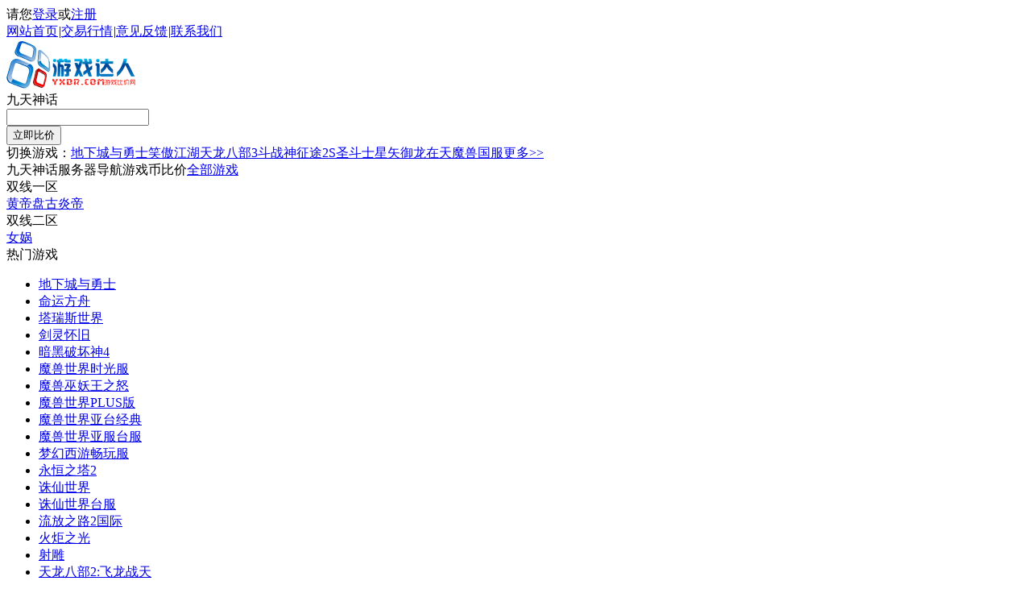

--- FILE ---
content_type: text/html; charset=utf-8
request_url: https://www.yxdr.com/bijiaqi/jiutianshenhua
body_size: 25331
content:
<!DOCTYPE html><html xmlns="http://www.w3.org/1999/xhtml"><head runat="server"><meta http-equiv="Content-Type" content="text/html;charset=utf-8"/><title>游戏达人比价网,九天神话游戏币比价器</title><meta http-equiv="Content-Language" content="zh-CN"/><meta http-equiv="X-UA-Compatible" content="IE=8.0"/><meta name="viewport" content="initial-scale=1.0"/><meta name="Author" content="游戏达人比价网"/><meta name="keywords" content="比价器,比价网,游戏币,游戏币比价,九天神话比价器,游戏币比价器,游戏币行情"/><meta name="description" content="游戏达人比价网，九天神话游戏币比价器，搜索最便宜的九天神话游戏币"/><link rel="stylesheet" href="/css/bijia.min.css?bB1EvR"/><script type="text/javascript">document.domain='yxdr.com';</script><link rel="stylesheet" href="/css/report.min.css?YA7Ncm"/></head><body><div id="topbar"><div id="topbarbody"><div id="userinfo"><span>请您</span><a href="/user/login" class="a1" target="_top">登录</a><span>或</span><a href="/user/regist" class="a1" target="_top">注册</a><!--<a href="/seckill" class="a1" target="_top" style="color:red;">低价单关注</a>--></div><div id="aboutus"><a href="/" onclick="this.href='/1';" target="_top">网站首页</a><em>|</em><a href="/bijiaqi/hangqing">交易行情</a><em>|</em><a href="/daren/yijian">意见反馈</a><em>|</em><a href="/daren/lianxi">联系我们</a></div></div></div><div id="search_m"><div class="logo"><a href="/" onclick="this.href='/1';"><img class="logo" src="/images/logosmall.jpg" alt="游戏达人" width="160" height="60"/></a></div><div id="s_bijia"><div class="s_lbl_wr"><span id="bijiaqi_game" runat="server" onclick="SelectGameDialog();">九天神话</span></div><div class="s_ipt_wr"><input type="text" id="bijiaqi_key" runat="server" maxlength="100" class="s_ipt" autocomplete="off"/></div><div class="s_btn_wr"><input type="button" value="立即比价" id="bijiaqi_btn" class="s_btn" onmousedown="this.className='s_btn s_btn_h'" onmouseout="this.className='s_btn'"/></div><a href="#" class="s_select" id="s_hand"></a><div class="s_sel_wr"><span>切换游戏：</span><a href="/bijiaqi/dnf" onclick="SelectGame(1838);return false;">地下城与勇士</a><a href="/bijiaqi/xiaoaojianghu" onclick="SelectGame(3493);return false;">笑傲江湖</a><a href="/bijiaqi/tianlongbabu" onclick="SelectGame(2039);return false;">天龙八部3</a><a href="/bijiaqi/douzhanshen" onclick="SelectGame(3446);return false;">斗战神</a><a href="/bijiaqi/zhengtu2" onclick="SelectGame(2525);return false;">征途2S</a><a href="/bijiaqi/seiya" onclick="SelectGame(3490);return false;">圣斗士星矢</a><a href="/bijiaqi/yulongzaitian" onclick="SelectGame(2516);return false;">御龙在天</a><a href="/bijiaqi/wow" onclick="SelectGame(2078);return false;">魔兽国服</a><a href="/bijiaqi/youxi" onclick="try{SelectGameDialog();}catch(e){alert(e)};return false;">更多&gt;&gt;</a></div></div></div><div class="container"><div class="title"><span>九天神话服务器导航</span><span>游戏币比价</span><a href="/bijiaqi">全部游戏</a></div><div class="content_m"><div class="area">双线一区</div><div class="server"><a href="/bijiaqi/jiutianshenhua/youxibi/huangdi" class="a1" target="_blank">黄帝</a><a href="/bijiaqi/jiutianshenhua/youxibi/pangu" class="a1" target="_blank">盘古</a><a href="/bijiaqi/jiutianshenhua/youxibi/yandi" class="a1" target="_blank">炎帝</a></div><div class="area">双线二区</div><div class="server"><a href="/bijiaqi/jiutianshenhua/youxibi/nvwa" class="a1" target="_blank">女娲</a></div></div><div class="gameall"><div class='letters'>热门游戏</div><ul class="gamelist"><li class="game"><a href="/bijiaqi/dnf">地下城与勇士</a></li><li class="game"><a href="/bijiaqi/mingyunfangzhou">命运方舟</a></li><li class="game"><a href="/bijiaqi/taruisishijie">塔瑞斯世界</a></li><li class="game"><a href="/bijiaqi/jianlinghuaijiu">剑灵怀旧</a></li><li class="game"><a href="/bijiaqi/diablo4">暗黑破坏神4</a></li><li class="game"><a href="/bijiaqi/wowtimes">魔兽世界时光服</a></li><li class="game"><a href="/bijiaqi/wowhuaijiu">魔兽巫妖王之怒</a></li><li class="game"><a href="/bijiaqi/wowplus">魔兽世界PLUS版</a></li><li class="game"><a href="/bijiaqi/wowasiaclassic">魔兽世界亚台经典</a></li><li class="game"><a href="/bijiaqi/wowasia">魔兽世界亚服台服</a></li><li class="game"><a href="/bijiaqi/menghuanxiyou">梦幻西游畅玩服</a></li><li class="game"><a href="/bijiaqi/yonghengzhita2">永恒之塔2</a></li><li class="game"><a href="/bijiaqi/zhuxianshijie">诛仙世界</a></li><li class="game"><a href="/bijiaqi/zhuxianshijietaifu">诛仙世界台服</a></li><li class="game"><a href="/bijiaqi/liufangzhilu2">流放之路2国际</a></li><li class="game"><a href="/bijiaqi/huojuzhiguang">火炬之光</a></li><li class="game"><a href="/bijiaqi/shediao">射雕</a></li><li class="game"><a href="/bijiaqi/tianlongbabu2feilongzhantian">天龙八部2:飞龙战天</a></li><li class="game"><a href="/bijiaqi/shushanchuzhang">蜀山:初章</a></li><li class="game"><a href="/bijiaqi/diguoshenhua">帝国神话</a></li></ul><div class='letters'>A</div><ul class="gamelist"><li class="game"><a href="/bijiaqi/diablo4">暗黑破坏神4</a></li><li class="game"><a href="/bijiaqi/els">艾尔之光</a></li><li class="game"><a href="/bijiaqi/d2">暗黑破坏神2：重制版</a></li></ul><div class='letters'>B</div><ul class="gamelist"><li class="game"><a href="/bijiaqi/biaocheshijie">飚车世界</a></li></ul><div class='letters'>C</div><ul class="gamelist"><li class="game"><a href="/bijiaqi/zangdichuanqi">藏地传奇</a></li><li class="game"><a href="/bijiaqi/chaojidoumengjing">超激斗梦境</a></li><li class="game"><a href="/bijiaqi/han2">成吉思汗2</a></li><li class="game"><a href="/bijiaqi/han3">成吉思汗3</a></li><li class="game"><a href="/bijiaqi/chibi">赤壁</a></li><li class="game"><a href="/bijiaqi/mir3">传奇3</a></li><li class="game"><a href="/bijiaqi/mirhuaijiu">传奇怀旧版</a></li><li class="game"><a href="/bijiaqi/chuanqiyongheng">传奇永恒</a></li></ul><div class='letters'>D</div><ul class="gamelist"><li class="game"><a href="/bijiaqi/dnf">地下城与勇士</a></li><li class="game"><a href="/bijiaqi/diablo4">Diablo4</a></li><li class="game"><a href="/bijiaqi/diguoshenhua">帝国神话</a></li><li class="game"><a href="/bijiaqi/d2">暗黑破坏神2：重制版</a></li><li class="game"><a href="/bijiaqi/dahuaxiyou3">大话西游Ⅲ</a></li><li class="game"><a href="/bijiaqi/daminglongquan">大明龙权</a></li><li class="game"><a href="/bijiaqi/datang">大唐无双2</a></li><li class="game"><a href="/bijiaqi/daojian2">刀剑2</a></li><li class="game"><a href="/bijiaqi/daojianyingxiong">刀剑英雄</a></li><li class="game"><a href="/bijiaqi/dichengzhiguang">地城之光</a></li><li class="game"><a href="/bijiaqi/c9">第九大陆</a></li><li class="game"><a href="/bijiaqi/dongfanggushi">东方故事</a></li><li class="game"><a href="/bijiaqi/doupocangqiong">斗破苍穹</a></li><li class="game"><a href="/bijiaqi/douxian">斗仙</a></li><li class="game"><a href="/bijiaqi/douzhanshen">斗战神</a></li><li class="game"><a href="/bijiaqi/xindahuaxiyou2">大话西游Ⅱ</a></li></ul><div class='letters'>E</div><ul class="gamelist"><li class="game"><a href="/bijiaqi/eve">EVE新纪元</a></li></ul><div class='letters'>F</div><ul class="gamelist"><li class="game"><a href="/bijiaqi/fifa">FIFA OL3</a></li><li class="game"><a href="/bijiaqi/fanrenxiuxianzhuan">凡人修仙传</a></li><li class="game"><a href="/bijiaqi/cs">反恐精英OL</a></li><li class="game"><a href="/bijiaqi/fenghuozhanguo">烽火战国</a></li></ul><div class='letters'>G</div><ul class="gamelist"><li class="game"><a href="/bijiaqi/gujianqitan">古剑奇谭</a></li><li class="game"><a href="/bijiaqi/gaiwulieren">怪物猎人</a></li></ul><div class='letters'>H</div><ul class="gamelist"><li class="game"><a href="/bijiaqi/huojuzhiguang">火炬之光</a></li><li class="game"><a href="/bijiaqi/heijin">黑金</a></li><li class="game"><a href="/bijiaqi/hulisanguo">狐狸三国</a></li><li class="game"><a href="/bijiaqi/huapi">画皮世界</a></li><li class="game"><a href="/bijiaqi/huanxiangshenyu">幻想神域</a></li></ul><div class='letters'>J</div><ul class="gamelist"><li class="game"><a href="/bijiaqi/jianlinghuaijiu">剑灵怀旧</a></li><li class="game"><a href="/bijiaqi/jizhan2">激战2</a></li><li class="game"><a href="/bijiaqi/jiguang">极光世界</a></li><li class="game"><a href="/bijiaqi/jifengzhiren">疾风之刃</a></li><li class="game"><a href="/bijiaqi/bns">剑灵</a></li><li class="game"><a href="/bijiaqi/bns2">剑灵2</a></li><li class="game"><a href="/bijiaqi/jianwang1guilai">剑网1：归来</a></li><li class="game"><a href="/bijiaqi/jianwang3">剑网3缘起</a></li><li class="game"><a href="/bijiaqi/jian3">剑侠情缘Ⅲ</a></li><li class="game"><a href="/bijiaqi/jianxiaqingyuanjingdian">剑侠情缘经典版</a></li><li class="game"><a href="/bijiaqi/jianyuruge">剑雨如歌</a></li><li class="game"><a href="/bijiaqi/jianghu">江湖</a></li><li class="game"><a href="/bijiaqi/jiutianshenhua">九天神话</a></li><li class="game"><a href="/bijiaqi/9yin">九阴真经</a></li><li class="game"><a href="/bijiaqi/juren">巨人</a></li><li class="game"><a href="/bijiaqi/jianxia">剑侠世界</a></li></ul><div class='letters'>K</div><ul class="gamelist"><li class="game"><a href="/bijiaqi/koudaixiyou">口袋西游</a></li></ul><div class='letters'>L</div><ul class="gamelist"><li class="game"><a href="/bijiaqi/liufangzhilu2">流放之路2国际</a></li><li class="game"><a href="/bijiaqi/lingshanqiyuan">灵山奇缘</a></li><li class="game"><a href="/bijiaqi/lingjiyuan">零纪元</a></li><li class="game"><a href="/bijiaqi/liufangzhilu">流放之路</a></li><li class="game"><a href="/bijiaqi/liufangzhilujianglin">流放之路&#183;降临</a></li><li class="game"><a href="/bijiaqi/liufangzhiluguoji">流放之路国际区</a></li><li class="game"><a href="/bijiaqi/longjian">龙剑</a></li><li class="game"><a href="/bijiaqi/longteng">龙腾世界</a></li><li class="game"><a href="/bijiaqi/longwu">龙武</a></li><li class="game"><a href="/bijiaqi/dn">龙之谷</a></li><li class="game"><a href="/bijiaqi/ludingji">鹿鼎记</a></li><li class="game"><a href="/bijiaqi/lvsezhengtu">绿色征途</a></li><li class="game"><a href="/bijiaqi/mh">洛奇英雄传</a></li></ul><div class='letters'>M</div><ul class="gamelist"><li class="game"><a href="/bijiaqi/mingyunfangzhou">命运方舟</a></li><li class="game"><a href="/bijiaqi/wowtimes">魔兽世界时光服</a></li><li class="game"><a href="/bijiaqi/wowhuaijiu">魔兽巫妖王之怒</a></li><li class="game"><a href="/bijiaqi/wowplus">魔兽世界PLUS版</a></li><li class="game"><a href="/bijiaqi/wowasiaclassic">魔兽世界亚台经典</a></li><li class="game"><a href="/bijiaqi/wowasia">魔兽世界亚服台服</a></li><li class="game"><a href="/bijiaqi/menghuanxiyou">梦幻西游畅玩服</a></li><li class="game"><a href="/bijiaqi/malajianghu">麻辣江湖</a></li><li class="game"><a href="/bijiaqi/maoxiandao">冒险岛</a></li><li class="game"><a href="/bijiaqi/maoxiandao2">冒险岛2</a></li><li class="game"><a href="/bijiaqi/menghuanlongzu2">梦幻龙族2</a></li><li class="game"><a href="/bijiaqi/menghuanzhuxian2">梦幻诛仙2</a></li><li class="game"><a href="/bijiaqi/mojie2">魔界2</a></li><li class="game"><a href="/bijiaqi/mojiecun">魔界村</a></li><li class="game"><a href="/bijiaqi/wow60">魔兽怀旧服</a></li><li class="game"><a href="/bijiaqi/wow">魔兽世界</a></li><li class="game"><a href="/bijiaqi/moxiazhuan">魔侠传</a></li><li class="game"><a href="/bijiaqi/moyu">魔域</a></li></ul><div class='letters'>N</div><ul class="gamelist"><li class="game"><a href="/bijiaqi/nishuihan">逆水寒</a></li><li class="game"><a href="/bijiaqi/nuoyachuanshuo">诺亚传说</a></li><li class="game"><a href="/bijiaqi/newworld">新世界(New World)</a></li></ul><div class='letters'>Q</div><ul class="gamelist"><li class="game"><a href="/bijiaqi/qqfengshenji">QQ封神记</a></li><li class="game"><a href="/bijiaqi/qqhuaxia">QQ华夏</a></li><li class="game"><a href="/bijiaqi/qqhuanxiang">QQ幻想世界</a></li><li class="game"><a href="/bijiaqi/qqsanguo">QQ三国</a></li><li class="game"><a href="/bijiaqi/qqxiyou">QQ西游</a></li><li class="game"><a href="/bijiaqi/qqxianling">QQ仙灵</a></li><li class="game"><a href="/bijiaqi/qqxianxiazhuan">QQ仙侠传</a></li><li class="game"><a href="/bijiaqi/qqziyouhuanxiang">QQ自由幻想</a></li><li class="game"><a href="/bijiaqi/mu">奇迹MU</a></li><li class="game"><a href="/bijiaqi/sun2">奇迹世界SUN</a></li><li class="game"><a href="/bijiaqi/qishi3">骑士3.0</a></li><li class="game"><a href="/bijiaqi/qiangufengliu">千古风流</a></li><li class="game"><a href="/bijiaqi/qianjun">千军</a></li><li class="game"><a href="/bijiaqi/qiannv">倩女幽魂2</a></li><li class="game"><a href="/bijiaqi/qingkongwuyu">晴空物语</a></li></ul><div class='letters'>R</div><ul class="gamelist"><li class="game"><a href="/bijiaqi/r2">R2</a></li><li class="game"><a href="/bijiaqi/mirhuaijiu">热血传奇怀旧版</a></li><li class="game"><a href="/bijiaqi/mir2">热血传奇</a></li><li class="game"><a href="/bijiaqi/rexuejianghu">热血江湖</a></li></ul><div class='letters'>S</div><ul class="gamelist"><li class="game"><a href="/bijiaqi/shediao">射雕</a></li><li class="game"><a href="/bijiaqi/shushanchuzhang">蜀山:初章</a></li><li class="game"><a href="/bijiaqi/tera">神谕之战</a></li><li class="game"><a href="/bijiaqi/age">上古世纪</a></li><li class="game"><a href="/bijiaqi/siediaozero">射雕ZERO</a></li><li class="game"><a href="/bijiaqi/shendiaoxialv">神雕侠侣</a></li><li class="game"><a href="/bijiaqi/shenguichuanqi">神鬼传奇</a></li><li class="game"><a href="/bijiaqi/shengui">神鬼世界</a></li><li class="game"><a href="/bijiaqi/shenhua2">神话2</a></li><li class="game"><a href="/bijiaqi/shenmodalu">神魔大陆</a></li><li class="game"><a href="/bijiaqi/shenqi">神泣</a></li><li class="game"><a href="/bijiaqi/shenyoushifang">神佑释放</a></li><li class="game"><a href="/bijiaqi/seiya">圣斗士星矢</a></li><li class="game"><a href="/bijiaqi/shengjingchuanshuo">圣境传说2</a></li><li class="game"><a href="/bijiaqi/shengwang">圣王</a></li><li class="game"><a href="/bijiaqi/rift">时空裂痕</a></li><li class="game"><a href="/bijiaqi/shieyingxiong">释厄英雄</a></li><li class="game"><a href="/bijiaqi/shumen">蜀门</a></li></ul><div class='letters'>T</div><ul class="gamelist"><li class="game"><a href="/bijiaqi/taruisishijie">塔瑞斯世界</a></li><li class="game"><a href="/bijiaqi/tianlongbabu2feilongzhantian">天龙八部2:飞龙战天</a></li><li class="game"><a href="/bijiaqi/tera">TERA</a></li><li class="game"><a href="/bijiaqi/taohuayuanji">桃花源记</a></li><li class="game"><a href="/bijiaqi/taoyuan">桃园</a></li><li class="game"><a href="/bijiaqi/tianshenji">天神纪</a></li><li class="game"><a href="/bijiaqi/tiantangw">天堂W</a></li><li class="game"><a href="/bijiaqi/tianxia3">天下3</a></li><li class="game"><a href="/bijiaqi/tianyamingyuedao">天涯明月刀</a></li><li class="game"><a href="/bijiaqi/tianyu">天谕</a></li><li class="game"><a href="/bijiaqi/tianzhijin">天之禁</a></li><li class="game"><a href="/bijiaqi/tuifeizhixin">颓废之心</a></li><li class="game"><a href="/bijiaqi/xintianlongbabu">天龙八部</a></li><li class="game"><a href="/bijiaqi/tianlongbabuhuaijiu">天龙八部怀旧版</a></li><li class="game"><a href="/bijiaqi/xintiantang2">天堂2</a></li></ul><div class='letters'>W</div><ul class="gamelist"><li class="game"><a href="/bijiaqi/wow">WOW国服</a></li><li class="game"><a href="/bijiaqi/wanmeiguoji">完美国际</a></li><li class="game"><a href="/bijiaqi/wanmeishijie">完美世界</a></li><li class="game"><a href="/bijiaqi/wendao">问道</a></li><li class="game"><a href="/bijiaqi/wotu">沃土</a></li><li class="game"><a href="/bijiaqi/wuhun">武魂</a></li><li class="game"><a href="/bijiaqi/wulinwaizhuan">武林外传</a></li><li class="game"><a href="/bijiaqi/wushen">武神</a></li></ul><div class='letters'>X</div><ul class="gamelist"><li class="game"><a href="/bijiaqi/xianglongzhijian">降龙之剑</a></li><li class="game"><a href="/bijiaqi/wulinwaizhuan">新武林外传</a></li><li class="game"><a href="/bijiaqi/xiwang">希望OL</a></li><li class="game"><a href="/bijiaqi/ro">仙境传说</a></li><li class="game"><a href="/bijiaqi/xiantu">仙途</a></li><li class="game"><a href="/bijiaqi/xianxiashijie">仙侠世界</a></li><li class="game"><a href="/bijiaqi/xiaoaojianghu">笑傲江湖</a></li><li class="game"><a href="/bijiaqi/xindahuaxiyou2">新大话西游2</a></li><li class="game"><a href="/bijiaqi/jianxia">新剑侠世界</a></li><li class="game"><a href="/bijiaqi/cabal">新惊天动地</a></li><li class="game"><a href="/bijiaqi/shenjie">新神界</a></li><li class="game"><a href="/bijiaqi/newworld">新世界(New World)</a></li><li class="game"><a href="/bijiaqi/xintianlongbabu">新天龙八部</a></li><li class="game"><a href="/bijiaqi/tianlongbabuhuaijiu">新天龙八部怀旧版</a></li><li class="game"><a href="/bijiaqi/xintiantang2">新天堂II</a></li><li class="game"><a href="/bijiaqi/xintiaozhan">新挑战</a></li><li class="game"><a href="/bijiaqi/xiyouji">新西游记</a></li><li class="game"><a href="/bijiaqi/xinxunxian">新寻仙</a></li><li class="game"><a href="/bijiaqi/xinzhengtu">新征途</a></li><li class="game"><a href="/bijiaqi/xingchenbian">星辰变</a></li><li class="game"><a href="/bijiaqi/xuanyuanchuanqi">轩辕传奇</a></li><li class="game"><a href="/bijiaqi/xunlongji">寻龙记</a></li></ul><div class='letters'>Y</div><ul class="gamelist"><li class="game"><a href="/bijiaqi/yonghengzhita2">永恒之塔2</a></li><li class="game"><a href="/bijiaqi/aion">永恒之塔</a></li><li class="game"><a href="/bijiaqi/aionhuaijiu">永恒之塔怀旧版</a></li><li class="game"><a href="/bijiaqi/youshaqitonghua2">有杀气童话2</a></li><li class="game"><a href="/bijiaqi/yulongzaitian">御龙在天</a></li><li class="game"><a href="/bijiaqi/yulongzaitianjingdianban">御龙在天经典版</a></li><li class="game"><a href="/bijiaqi/moon">月影传说</a></li></ul><div class='letters'>Z</div><ul class="gamelist"><li class="game"><a href="/bijiaqi/yonghengzhita2">诛仙世界台服</a></li><li class="game"><a href="/bijiaqi/zhuxianshijie">诛仙世界</a></li><li class="game"><a href="/bijiaqi/zangdichuanqi">藏地传奇</a></li><li class="game"><a href="/bijiaqi/qianjun">征途2-千军</a></li><li class="game"><a href="/bijiaqi/zhanhun">斩魂</a></li><li class="game"><a href="/bijiaqi/zhengtu">征途</a></li><li class="game"><a href="/bijiaqi/zhengtu2">征途2S</a></li><li class="game"><a href="/bijiaqi/zhengtu2jingdianban">征途2经典版</a></li><li class="game"><a href="/bijiaqi/zhengtuhuaijiuban">征途怀旧版</a></li><li class="game"><a href="/bijiaqi/zhuxian3">诛仙3</a></li><li class="game"><a href="/bijiaqi/ff14">最终幻想14</a></li><li class="game"><a href="/bijiaqi/zuixiaoyao">醉逍遥</a></li></ul></div><ul class="gamelist2"><li class="game"><a href="/bijiaqi/aierzhiguang">艾尔之光</a></li><li class="game"><a href="/bijiaqi/chengjisihan2">成吉思汗2</a></li><li class="game"><a href="/bijiaqi/chengjisihan">成吉思汗3</a></li><li class="game"><a href="/bijiaqi/chengjisihan3">成吉思汗3</a></li><li class="game"><a href="/bijiaqi/chuanqi3">传奇3</a></li><li class="game"><a href="/bijiaqi/datang2">大唐无双2</a></li><li class="game"><a href="/bijiaqi/datangwushuang2">大唐无双2</a></li><li class="game"><a href="/bijiaqi/datangwushuang">大唐无双2</a></li><li class="game"><a href="/bijiaqi/dixiachengyuyongshi">地下城与勇士</a></li><li class="game"><a href="/bijiaqi/dijiudalu">第九大陆</a></li><li class="game"><a href="/bijiaqi/xinjiyuan">EVE新纪元</a></li><li class="game"><a href="/bijiaqi/csol">反恐精英OL</a></li><li class="game"><a href="/bijiaqi/fankongjingying">反恐精英OL</a></li><li class="game"><a href="/bijiaqi/huapishijie">画皮世界</a></li><li class="game"><a href="/bijiaqi/jiguangshijie">极光世界</a></li><li class="game"><a href="/bijiaqi/jianling">剑灵</a></li><li class="game"><a href="/bijiaqi/jianxiaqingyuan">剑侠情缘Ⅲ</a></li><li class="game"><a href="/bijiaqi/jianxiaqingyuan3">剑侠情缘Ⅲ</a></li><li class="game"><a href="/bijiaqi/jiuyin">九阴真经</a></li><li class="game"><a href="/bijiaqi/jiuyinzhenjing">九阴真经</a></li><li class="game"><a href="/bijiaqi/longtengshijie">龙腾世界</a></li><li class="game"><a href="/bijiaqi/longzhigu">龙之谷</a></li><li class="game"><a href="/bijiaqi/luoqiyingxiongzhuan">洛奇英雄传</a></li><li class="game"><a href="/bijiaqi/mxd">冒险岛</a></li><li class="game"><a href="/bijiaqi/menghuanzhuxian">梦幻诛仙2</a></li><li class="game"><a href="/bijiaqi/mojie">魔界2</a></li><li class="game"><a href="/bijiaqi/moshou">魔兽世界</a></li><li class="game"><a href="/bijiaqi/moshoushijie">魔兽世界</a></li><li class="game"><a href="/bijiaqi/qqhuanxiangshijie">QQ幻想世界</a></li><li class="game"><a href="/bijiaqi/qijimu">奇迹MU</a></li><li class="game"><a href="/bijiaqi/qijishijie">奇迹世界2</a></li><li class="game"><a href="/bijiaqi/qiannvyouhun">倩女幽魂2</a></li><li class="game"><a href="/bijiaqi/qiannvyouhun2">倩女幽魂2</a></li><li class="game"><a href="/bijiaqi/rexuechuanqi">热血传奇</a></li><li class="game"><a href="/bijiaqi/shanggushiji">上古世纪</a></li><li class="game"><a href="/bijiaqi/shenguishijie">神鬼世界</a></li><li class="game"><a href="/bijiaqi/shenhua">神话2</a></li><li class="game"><a href="/bijiaqi/shengdoushixingshi">圣斗士星矢</a></li><li class="game"><a href="/bijiaqi/shengjingchuanshuo2">圣境传说2</a></li><li class="game"><a href="/bijiaqi/shikongliehen">时空裂痕</a></li><li class="game"><a href="/bijiaqi/tianxia">天下3</a></li><li class="game"><a href="/bijiaqi/wanmei">完美世界</a></li><li class="game"><a href="/bijiaqi/xianjingchuanshuo">仙境传说</a></li><li class="game"><a href="/bijiaqi/xianjing">仙境传说</a></li><li class="game"><a href="/bijiaqi/dahuaxiyou2">新大话西游2</a></li><li class="game"><a href="/bijiaqi/jianxiashijie">新剑侠世界</a></li><li class="game"><a href="/bijiaqi/xinjianxiashijie">新剑侠世界</a></li><li class="game"><a href="/bijiaqi/xinjingtiandongdi">新惊天动地</a></li><li class="game"><a href="/bijiaqi/jingtiandongdi">新惊天动地</a></li><li class="game"><a href="/bijiaqi/xinshenjie">新神界</a></li><li class="game"><a href="/bijiaqi/tianlongbabu">新天龙八部</a></li><li class="game"><a href="/bijiaqi/tianlongbabu3">新天龙八部</a></li><li class="game"><a href="/bijiaqi/xintianlong">新天龙八部</a></li><li class="game"><a href="/bijiaqi/xintiantan">新天堂2</a></li><li class="game"><a href="/bijiaqi/xinxiyouji">新西游记</a></li><li class="game"><a href="/bijiaqi/xunxian">新寻仙</a></li><li class="game"><a href="/bijiaqi/yonghengzhita">永恒之塔</a></li><li class="game"><a href="/bijiaqi/yueyingchuanshuo">月影传说</a></li><li class="game"><a href="/bijiaqi/zhuxian,zhuxian2">诛仙3</a></li><li class="game"><a href="/bijiaqi/zuizhonghuanxiang">最终幻想14</a></li></ul></div><script type="text/javascript" src="/js/utility.js?bCIARp"></script><script src="/cate/gamelist.js?ver=930"></script><script>window.bijiaqiObj={"GId":3505,"CoinNo":"yxb"};</script><script type="text/javascript" src="/js/bijia/yxdrbijiaqi.min.js?c19MoH"></script><div id="about_m"><a href="/daren">关于YXDR</a><span>|</span><a href="/daren/guanggao">广告服务</a><span>|</span><a href="/daren/bijiaqi">比价器下载</a><span>|</span><a href="/daren/gonggao">网站公告</a><span>|</span><span>联系QQ:1252521118</span></div><div id="copy_m"><span>游戏达人版权所有&nbsp;YXDR.com&nbsp;&copy;2007-2026</span><a href="https://beian.miit.gov.cn/" target="_blank">粤ICP备11026973号</a><span></span><a href="http://www.yxdr.com/" target="_top">比价器</a><span></span><a href="/m" target="_top" style="color:red;" onclick="setCookie('PcVersion','0')">触屏版</a><em id="mobileicon"></em></div><div id="notice_m"><span>声明：游戏达人仅提供比价技术服务，不承担任何交易风险担保或纠纷调解义务</span></div><div id="link_m"><a href="http://www.yxdr.com/">游戏比价网</a><a href="http://www.yxdr.com/">游戏比价器</a><a href="http://www.yxdr.com/">youxibijia</a></div><div style="display:none;"><script src="//s21.cnzz.com/stat.php?id=3060451&web_id=3060451" type="text/javascript" async="async"></script><script>var _hmt=_hmt||[];(function(){var hm=document.createElement("script");hm.src="https://hm.baidu.com/hm.js?8125e2c3ecbf4dbb6a2878a85b6040d6";var s=document.getElementsByTagName("script")[0];s.parentNode.insertBefore(hm,s);})();</script></div></body></html>